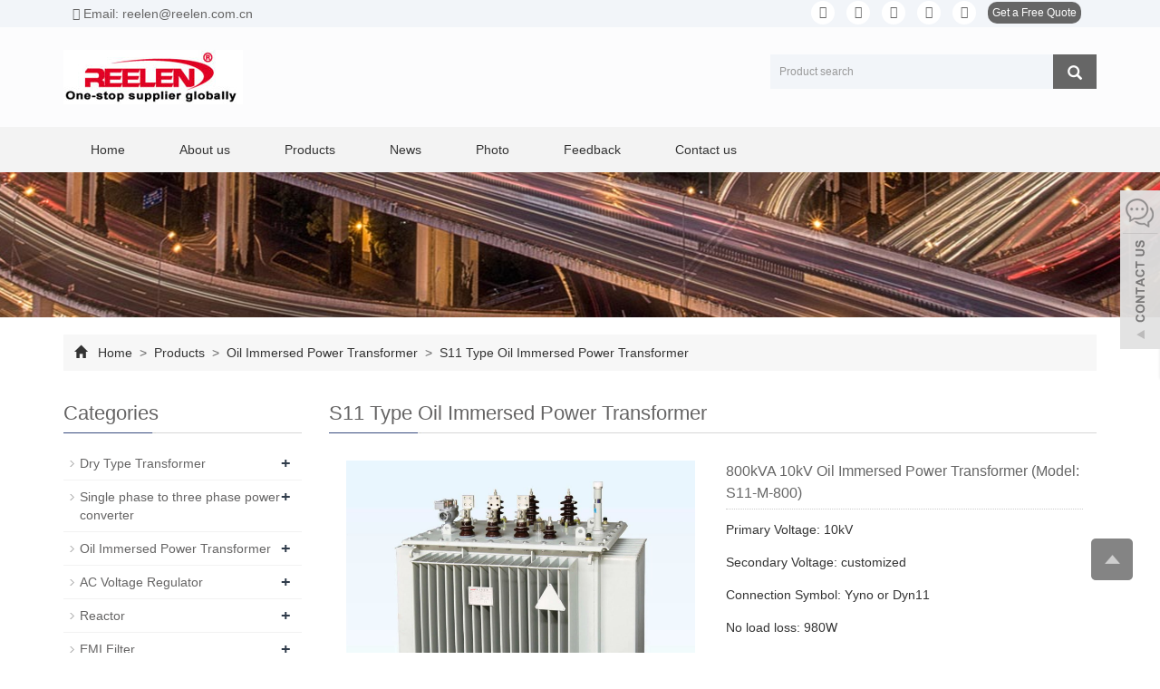

--- FILE ---
content_type: text/html; charset=utf-8
request_url: https://www.reelenelectric.com/product/800kVA-10kV-Oil-Immersed-Power-Transformer.html
body_size: 55112
content:
 <!DOCTYPE html>
<html lang="en">
  <head>
    <meta charset="utf-8">
    <meta http-equiv="X-UA-Compatible" content="IE=edge">
    <meta name="viewport" content="width=device-width, initial-scale=1">
    <title>800kVA 10kV Oil Immersed Power Transformer</title>
    <meta name="keywords" content="800kVA 10kV Oil Immersed Power Transformer" />
    <meta name="description" content="800kVA 10kV Oil Immersed Power Transformer" />
    <meta name="applicable-device"content="pc,mobile">
<link href="/Public/css/bootstrap.css" rel="stylesheet">
<link href="/Home/Tpl/default/Public/css/bxslider.css" rel="stylesheet">
<link href="/Home/Tpl/default/Public/css/style.css" rel="stylesheet">
<script src="/Public/js/jquery.min.js"></script>
<script src="/Home/Tpl/default/Public/js/bxslider.min.js"></script>
<script src="/Home/Tpl/default/Public/js/common.js"></script>
<script src="/Public/js/bootstrap.js"></script>
<!--[if lt IE 9]>
  <script src="http://cdn.bootcss.com/html5shiv/3.7.2/html5shiv.min.js"></script>
  <script src="http://cdn.bootcss.com/respond.js/1.4.2/respond.min.js"></script>
<![endif]-->
    <link href="/Home/Tpl/default/Public/css/lightbox.css" rel="stylesheet">
    <script src="/Home/Tpl/default/Public/js/lightbox.js"></script>
    <script type="text/javascript">
        $(document).ready(function(){
            $('.showpic_flash').bxSlider({
              pagerCustom: '#pic-page',
               adaptiveHeight: true,
            });

        });
    </script>
     <SCRIPT language=javaScript>
    function CheckJob()
    {
      if (document.myform.product.value.length==""){
            alert ("Please enter the product name!");
            document.myform.product.focus();
            return false;
        }

if (document.myform.tel.value.length==""){
            alert ("Please enter your tel!");
            document.myform.tel.focus();
            return false;
        }
        if (document.myform.email.value.length==""){
            alert ("Please enter your email!");
            document.myform.email.focus();
            return false;
        }
  
     }
</SCRIPT>
  </head>
  <body id="product">
  
 <header>
<link type="text/css" rel="stylesheet" href="/Home/Tpl/default/Public/fonts/font-awesome/css/font-awesome.min.css"/>
<link type="text/css" rel="stylesheet" href="/Home/Tpl/default/Public/fonts/ionicons/css/ionicons.min.css"/>
<link type="text/css" rel="stylesheet" href="/Home/Tpl/default/Public/fonts/medical-icons/style.css"/>




<div class="top_menu">
      <div class="container">
        <span class="top_name"><a href="mailto:reelen@reelen.com.cn"><i class="fa fa-envelope" aria-hidden="true"></i> Email: reelen@reelen.com.cn</a></span>
        <div class="top_lang">
         <p class="nav_icons">                            
         	<a href="13626551830" target="_blank" ><i class="fa fa-facebook"></i></a>
         	<a href="" target="_blank" ><i class="fa fa-twitter"></i></a>				
         	<a href="13626551830" target="_blank"><i class="fa fa-linkedin" aria-hidden="true"></i></a>
         	<a href="" target="_blank" ><i class="fa fa-instagram" ></i></a>
         	<a href="" target="_blank"><i class="fa fa-youtube"></i></a>
			<span><a href="/inquiry" class="quote">Get a Free Quote</a></span>
		   </p>
		   </div>
      </div>
    </div>
<div class="container">
  <div class="row">

    <div class="col-xs-12 col-sm-8 col-md-8">
        <a href="https://www.reelenelectric.com"><img src="/Uploads/5e001df8363171176.jpg" class="logo" alt="WENZHOU REELEN ELECTRICAL CO.,LTD."/></a>
    </div>

    <div id="topsearch" class="col-xs-12 col-sm-4 col-md-4">
        <form id="searchform" method="get" action="/search/index/g/e.html">
            <div class="input-group search_group">
                <input type="text" name="name" class="form-control input-sm" placeholder="Product search">
                   <span class="input-group-btn">
                    <span id="submit_search" onclick="searchform.submit();" title="Product search" class="glyphicon glyphicon-search btn-lg" aria-hidden="true"></span>
                  </span>
            </div>
        </form>
    </div>

  </div>
</div>
  
    <!-- Fixed navbar -->
    <nav id="top_nav" class="navbar navbar-default navbar-static-top">
      <div class="container">
        <div class="navbar-header">
          <button type="button" class="navbar-toggle collapsed" data-toggle="collapse" data-target="#navbar" aria-expanded="false" aria-controls="navbar">
            <span class="sr-only">Toggle navigation</span>
            <span class="icon-bar"></span>
            <span class="icon-bar"></span>
            <span class="icon-bar"></span>
          </button>
          <span id="small_search" class="glyphicon glyphicon-search" aria-hidden="true"></span>
          <a class="navbar-brand" href="#">NAVIGATION</a>
        </div>
        <div id="navbar" class="navbar-collapse collapse">
          <ul class="nav navbar-nav  navbar-nav-e">
           <li><a href="/">Home</a></li>

                               <li><a href=" /About-us.html">About us</a></li><li class="dropdown">
                    <a href="/product.html">Products</a>
                    <a href="/product.html" id="app_menudown" class="dropdown-toggle" data-toggle="dropdown" role="button" aria-expanded="false"><span class="glyphicon glyphicon-menu-down btn-xs"></span></a>
                      <ul class="dropdown-menu nav_small" role="menu">
                      <li><a href="/Dry-type-Transformer.html">Dry Type Transformer</a></li><li><a href="/Single-phase-to-three-phase-power-converter.html">Single phase to three phase power converter</a></li><li><a href="/Oil-Immersed-Power-Transformer.html">Oil Immersed Power Transformer</a></li><li><a href="/AC-Voltage-Regulator.html">AC Voltage Regulator</a></li><li><a href="/Reactor.html">Reactor</a></li><li><a href="/EMI-Filter.html">EMI Filter</a></li><li><a href="/Temperature-Controller.html">Temperature Controller</a></li><li><a href="/Switching-Power-Supply.html">Switching Power Supply</a></li><li><a href="/LED-LIGHTING.html">LED Lighting (distributor product)</a></li>
                      </ul>
                  </li>
              <li class="dropdown">
                    <a href="/new.html">News</a>
                    <a href="/new.html" id="app_menudown" class="dropdown-toggle" data-toggle="dropdown" role="button" aria-expanded="false"><span class="glyphicon glyphicon-menu-down btn-xs"></span></a>
                      <ul class="dropdown-menu nav_small" role="menu">
                      <li><a href="/Company-News.html">Company News</a></li><li><a href="/Industry-news.html">Industry News</a></li><li><a href="/FAQ-I.html">FAQ I</a></li><li><a href="/FAQ-II.html">FAQ II</a></li><li><a href="/Main-Events.html">Main Events</a></li><li><a href="/Bulletin-Board.html">Bulletin Board</a></li>
                      </ul>
                  </li>
              <li class="dropdown">
                    <a href="/photo.html">Photo</a>
                    <a href="/photo.html" id="app_menudown" class="dropdown-toggle" data-toggle="dropdown" role="button" aria-expanded="false"><span class="glyphicon glyphicon-menu-down btn-xs"></span></a>
                      <ul class="dropdown-menu nav_small" role="menu">
                      <li><a href="/Certificate.html">Certificate</a></li><li><a href="/Worksho-corner.html">Worksho Corner</a></li>
                      </ul>
                  </li>
                                 <li><a href="/Feedback/">Feedback</a></li>                   <li><a href="/Contact-us.html">Contact us</a></li>              
          </ul>
        </div><!--/.nav-collapse -->
      </div>
    </nav>
</header>

   <div class="page_bg" style="background: url(/Uploads/5dfde1ccb85195953.jpg) center top no-repeat;"></div>
    <!-- main -->
    <div class="container">    
        <div class="row">
       <div class="path_bg">
<span class="glyphicon glyphicon-home" aria-hidden="true"></span>&nbsp;&nbsp;
<a href="/">Home</a>
			
&nbsp;>&nbsp;<a href="/product.html"> Products </a>&nbsp;>&nbsp;<a href="/Oil-Immersed-Power-Transformer.html"> Oil Immersed Power Transformer </a>&nbsp;>&nbsp;<a href="/S11-M-Type-Oil-Immersed-Power-Transformer.html"> S11 Type Oil Immersed Power Transformer </a> </div>           <!-- right -->
           <div class="col-xs-12 col-sm-8 col-md-9" style="float:right">
                <div class="list_box">
                    <h2 class="left_h">S11 Type Oil Immersed Power Transformer</h2>

                    <!-- showpic -->
                    <div class="col-sm-12 col-md-6 showpic_box">
                        <ul class="showpic_flash">
                          <li><a class="example-image-link" href="/Uploads/16466639586226168ad7cf97455.jpg" data-lightbox="example-set" target="_blank"><img class="example-image" src="/Uploads/16466639586226168ad7cf97455.jpg" alt="800kVA 10kV Oil Immersed Power Transformer (Model: S11-M-800) "/></a></li>                        </ul>  
                        <div id="pic-page">
                            <a data-slide-index="0" href="/Uploads/16466639586226168ad7cf97455.jpg"><img src="/Uploads/16466639586226168ad7cf97455.jpg" alt="800kVA 10kV Oil Immersed Power Transformer (Model: S11-M-800) " /></a>                        </div>
                    </div>  
                               
                    <!-- product_info -->
                    <div class="col-sm-12 col-md-6 proinfo_box">
                    <h1 class="product_h1">800kVA 10kV Oil Immersed Power Transformer (Model: S11-M-800) </h1>
                            <ul class="product_info">
                                <li>Primary Voltage: 10kV</li>
                                <li>Secondary Voltage: customized</li>
                                <li>Connection Symbol: Yyno or Dyn11</li>
                                <li>No load loss: 980W</li>
                                <li>Description: 800kVA 10kV Oil Immersed Power Transformer</li>
                                <li>
                                    <form id="orderform" method="post" action="/Inquiry/">
                                    <input type="hidden" name="ordername" value="800kVA 10kV Oil Immersed Power Transformer (Model: S11-M-800) " />  
                                    <a href="#content" class="btn btn-primary page-btn"><span class="fa fa-caret-right" aria-hidden="true"></span> INQUIRY</a>&nbsp;&nbsp;
                                    
									 <a href="mailto:reelen@reelen.com.cn" class="btn btn-primary page-btn"><span class="fa fa-caret-right" aria-hidden="true"></span> EMAIL</a>
                                    
				
									</form>
                                </li>
                            </ul>
                    </div>

                    <div class="product_con">
                    <p>
	<span style="color:#666666;font-family:Arial," helvetica,="" sans-serif;font-size:14px;line-height:23px;background-color:#ffffff;=""><span style="font-family:Roboto, Arial, " font-size:14px;background-color:#ffffff;color:#990000;"=""><span style="font-size:20px;"><strong>S11 Type Oil Immersed Power&nbsp;Transformer</strong></span></span><br />
<br />
<br />
<br />
<span style="font-family:Roboto, Arial, " font-size:14px;background-color:#ffffff;color:#0066cc;"=""><span style="font-size:18px;"><u><strong>Specification</strong></u></span></span><br />
<br />
<span style="color:#222222;font-family:Roboto, Arial, " background-color:#ffffff;font-size:16px;"=""><strong>1.</strong>Standard:IEC/ ISO CE Certification <br />
<strong>2.</strong>Rated voltage: 10kV <br />
<strong>3.</strong>Three Phase Oil Immersed Type Power Transformer <br />
<strong>4.</strong>Low loss &amp; noise <br />
<strong>5.</strong>Completely protection<br />
<strong>6. </strong>Fully-sealed<br />
<strong>7.</strong>Beautiful appearance, reliable quality<br />
<strong>8.</strong>Easy to install</span><br />
<br />
<br />
<br />
<span style="font-family:Roboto, Arial, " font-size:14px;background-color:#ffffff;color:#0066cc;"=""><u><span style="font-size:18px;"><strong>Application</strong></span></u></span><br />
<br />
<span style="color:#222222;font-family:Roboto, Arial, " background-color:#ffffff;font-size:16px;"="">The S11-M series fully sealed oil immersed power transformer developed and&nbsp;produced by our company has the </span></span><span style="color:#222222;">advantages of low loss, low noise and high </span><span style="color:#222222;">efficiency, which can achieve good energy-saving effect and reduce pollution. </span><span style="color:#222222;">Compared with the ordinary oil immersed transformer, the fully sealed transf</span><span style="color:#222222;">ormer cancels the oil conservator, and the change of oil volume is automatically </span><span style="color:#222222;">adjusted and compensated by the elasticity of the corrugated sheet of the corr</span><span style="color:#222222;">ugated mailbox. The transformer is isolated from the air to prevent and slow </span><span style="color:#222222;">down the deterioration of oil and insulation aging, enhance the operation </span><span style="color:#222222;">reliability, and the normal operation is maintenance free.</span> 
</p>
<p>
	<span style="color:#666666;font-family:Arial," helvetica,="" sans-serif;font-size:14px;line-height:23px;background-color:#ffffff;=""><br />
<br />
<br />
<span style="font-family:Roboto, Arial, " font-size:14px;background-color:#ffffff;color:#0066cc;"=""><span style="font-size:18px;"><strong><u>Working Conditions</u></strong></span></span><br />
<br />
<span style="color:#222222;font-family:Roboto, Arial, " background-color:#ffffff;font-size:16px;"="">1. Maximum ambient temperature: + 40 ℃<br />
2. Minimum ambient temperature: - 25 ℃<br />
3. Altitude: &lt; 1000m<br />
4. Maximum monthly average relative humidity: 90% (20 ℃)</span></span> 
</p>
<p>
	<span style="color:#666666;font-family:Arial," helvetica,="" sans-serif;font-size:14px;line-height:23px;background-color:#ffffff;=""><span style="color:#222222;font-family:Roboto, Arial, " background-color:#ffffff;font-size:16px;"="">5. Installation location: it should be installed in a place without fire, explosion hazard, serious&nbsp;pollution, chemical corrosion and violent vibration, indoors or outdoors.<br />
6.If any special working conditions that are not in line with the above stipulations, user shall negotiate with us.</span><br />
<br />
<br />
<br />
<span style="font-family:Roboto, Arial, " font-size:14px;background-color:#ffffff;color:#0066cc;"=""><span style="font-size:18px;"><u><strong>Model and Its meaning</strong></u></span></span><br />
<img src="[data-uri]" alt="" /><br />
<br />
<br />
<br />
<span style="font-family:Roboto, Arial, " font-size:14px;background-color:#ffffff;color:#0066cc;"=""><span style="font-size:18px;"><u><strong>Product Features</strong></u></span></span><br />
<br />
<span style="color:#222222;font-family:Roboto, Arial, " background-color:#ffffff;font-size:16px;"=""><span style="color:#333333;">1. The transformer iron core is made of imported high-quality cold-rolled silicon steel sheets, </span><span style="color:#333333;">which greatly reduces the no-load loss and no-load current. The iron core is bound to ensure </span><span style="color:#333333;">the compactness of the iron core and reduce the noise.</span></span></span> 
</p>
<p>
	<span style="color:#666666;font-family:Arial," helvetica,="" sans-serif;font-size:14px;line-height:23px;background-color:#ffffff;=""><span style="color:#333333;">2. The high and low voltage windings are wound with oxygen free copper. The low voltage </span><span style="color:#333333;">windings of 500KVA and below adopt double-layer cylindrical structure, 630kVA and above </span><span style="color:#333333;">adopt double helix or four helix structure, and the high voltage windings adopt multi-layer </span><span style="color:#333333;">cylindrical structure.</span></span> 
</p>
<p>
	<span style="color:#333333;">3. Transformer connection group adopts Dyn11 to reduce the impact of harmonic on power </span><span style="color:#333333;">grid and improve power supply quality.</span> 
</p>
<p>
	<span style="color:#333333;">4. The transformer is of fully sealed structure, which can prolong the service life, free from&nbsp;hanging core and maintenance.</span> 
</p>
<p>
	<span style="color:#333333;">5. The measured noise value is lower than the standard.<br />
<br />
</span> 
</p>
<p>
	<span style="color:#666666;font-family:Arial," helvetica,="" sans-serif;font-size:14px;line-height:23px;background-color:#ffffff;=""><span style="color:#333333;"></span></span> 
</p>
<p>
	<u><strong><br />
</strong></u> 
</p>
<p>
	<span style="color:#666666;"><span style="font-size:18px;color:#666666;"><b><u>Main Technical Parameters</u></b></span></span> 
</p>
<p>
	<span style="color:#666666;"><span style="font-size:18px;color:#666666;"><b><u><img src="/Uploads/image/20220307/20220307223448_14549.png" alt="" width="750" height="379" title="" align="" /><br />
</u></b></span></span> 
</p>
<p>
	<span><span style="font-size:18px;"><b><u></u></b></span></span> 
</p>                    </div>

                   <div class="point">
                        <span class="to_prev col-xs-12 col-sm-6 col-md-6">PREVIOUS：<a href="/product/250kVA-10kV-Oil-Immersed-Power-Transformer.html">250kVA 10kV Oil Immersed Power Transformer (Model: S11-M-250)</a></span>
                        <span class="to_next col-xs-12 col-sm-6 col-md-6">NEXT：<a href="/product/500kVA-10kV-Oil-Immersed-Power-Transformer.html">500kVA 10kV Oil Immersed Power Transformer (Model: S11-M-500)</a></span>
                    </div>

                </div>
                    
                   <div id="content" class="list_box">
                <h2 class="left_h">Inquiry:</h2> 
            
                    <div class="feedback">
                   <form id="myform" name="myform" class="form-horizontal" method="post" action="/?m=Inquiry&a=check&g=e" onSubmit="return CheckJob()">

                      <div class="form-group">
                        <div class="col-sm-12"><label for="products">Product name&nbsp;<em style="color:red;">* </em>&nbsp;: </label></div>
                        <div class="col-sm-12">
                          <input type="text" name="product" value="800kVA 10kV Oil Immersed Power Transformer (Model: S11-M-800) " class="form-control" id="products" placeholder="Required">
                        </div>
                      </div>

                    
                   

                    
                    

                      <div class="form-group">
                        <div class="col-sm-12"> <label for="tel" class="control-label">Phone&nbsp;<em style="color:red;">* </em>&nbsp;: </label></div>
                        <div class="col-sm-12">
                          <input type="text" name="tel" class="form-control" id="tel" placeholder="Required">
                        </div>
                      </div>

                   

                      <div class="form-group">
                       <div class="col-sm-12">  <label for="inputEmail" >E-mail&nbsp;<em style="color:red;">* </em>&nbsp;: </label></div>
                        <div class="col-sm-12">
                          <input type="email" name="email" class="form-control" id="inputEmail" placeholder="Required">
                        </div>
                      </div>
            
                      <div class="form-group">
                      <div class="col-sm-12">  <label for="contents" class="control-label">Message:  </label></div>
                        <div class="col-sm-12">
                          <textarea name="contents" class="form-control" rows="6"></textarea>
                        </div>
                      </div>
                      
                      <div class="form-group">
                      <div class="col-sm-12">   <label for="code" class="control-label">Verification code: </label><img style="padding:5px 2px;" src="/common/verify.html" onclick='this.src=this.src+"?"+Math.random()'/> </div>
                        <div class="col-sm-12"><input type="text" name="code" class="form-control" id="code"></div>
                     
                      </div>

                      <div class="form-group" style="margin-top:20px;">
                        <div class="col-sm-12">
                          <button type="submit" name="button" value="send" class="send">Send</button>&nbsp;
                          <button type="reset" name="reset" class="reset">Reset</button>
                        </div>
                      </div>
                      
                    </form>
                    </div>
                         
                </div> 
                    
                    
                <div class="list_related"> 
                    <h2 class="left_h2">Related Products</h2>
                    <div class="product_list related_list">
                        <div class="col-sm-4 col-md-3 col-mm-6 product_img">
                                <a href="/product/30kVA-10kV-Oil-Immersed-Power-Transformer.html">
                                  <img  src="/Uploads/6226168ad15267474.jpg" class="opacity_img img-thumbnail" alt="30kVA 10kV Oil Immersed Power Transformer (Model: S11-M-30)"/>
                                </a>
                                <p class="product_title"><a href="/product/30kVA-10kV-Oil-Immersed-Power-Transformer.html" title="30kVA 10kV Oil Immersed Power Transformer (Model: S11-M-30)">30kVA 10kV Oil Immersed Power Transformer (Model: S11-M-30)</a></p>
                            </div><div class="col-sm-4 col-md-3 col-mm-6 product_img">
                                <a href="/product/50kVA-10kV-Oil-Immersed-Power-Transformer.html">
                                  <img  src="/Uploads/16466638046226168ad15267474.jpg" class="opacity_img img-thumbnail" alt="50kVA 10kV Oil Immersed Power Transformer (Model: S11-M-50)"/>
                                </a>
                                <p class="product_title"><a href="/product/50kVA-10kV-Oil-Immersed-Power-Transformer.html" title="50kVA 10kV Oil Immersed Power Transformer (Model: S11-M-50)">50kVA 10kV Oil Immersed Power Transformer (Model: S11-M-50)</a></p>
                            </div><div class="col-sm-4 col-md-3 col-mm-6 product_img">
                                <a href="/product/63kVA-10kV-Oil-Immersed-Power-Transformer.html">
                                  <img  src="/Uploads/164666381016466638046226168ad15267474.jpg" class="opacity_img img-thumbnail" alt="63kVA 10kV Oil Immersed Power Transformer (Model: S11-M-63)"/>
                                </a>
                                <p class="product_title"><a href="/product/63kVA-10kV-Oil-Immersed-Power-Transformer.html" title="63kVA 10kV Oil Immersed Power Transformer (Model: S11-M-63)">63kVA 10kV Oil Immersed Power Transformer (Model: S11-M-63)</a></p>
                            </div><div class="col-sm-4 col-md-3 col-mm-6 product_img">
                                <a href="/product/products-9-49.html">
                                  <img  src="/Uploads/1646663813164666381016466638046226168ad15267474.jpg" class="opacity_img img-thumbnail" alt="80kVA 10kV Oil Immersed Power Transformer (Model: S11-M-80)"/>
                                </a>
                                <p class="product_title"><a href="/product/products-9-49.html" title="80kVA 10kV Oil Immersed Power Transformer (Model: S11-M-80)">80kVA 10kV Oil Immersed Power Transformer (Model: S11-M-80)</a></p>
                            </div>                    </div>
                </div>
            </div>

            <!-- left -->
            <div class="col-xs-12 col-sm-4 col-md-3">
                <div class="left_nav" id="categories">
                  <h2 class="left_h">Categories</h2>
                  <ul class="left_nav_ul" id="firstpane">
    <li>
        <a class="biglink" href="/Dry-type-Transformer.html">Dry Type Transformer</a><span class="menu_head">+</span>
            <ul class="left_snav_ul menu_body">
            <li><a href="/SG-Series-Three-Phase-Isolation-Transformer.html">SG Series Three Phase Isolation Transformer</a></li><li><a href="/JBK3-Series-Machine-Tool-Control-Transformer.html">JBK3 Series Machine Tool Control Transformer</a></li><li><a href="/JBK5-Series-Machine-Tool-Control-Transformer.html">JBK5 Series Machine Tool Control Transformer</a></li><li><a href="/BK-Series-Machine-Tool-Control-Transformer.html">BK Series Machine Tool Control Transformer</a></li><li><a href="/QZB-J-Series-Three-Phase-Starting-Auto-Transformer.html">QZB-J Series Three Phase Starting Auto Transformer</a></li><li><a href="/ST-Series-Step-Up-and-Down-Transformer.html">ST Series Step Up and Down Transformer</a></li><li><a href="/TC-Series-Step-Up-and-Down-Transformer.html">TC Series Step Up and Down Transformer</a></li><li><a href="/PB-Series-Toroidal-Power-Transformer.html">PB Series Toroidal Power Transformer</a></li><li><a href="/TDR-Series-R-Core-Power-Transformer.html">TDR Series R Core Power Transformer</a></li><li><a href="/JMB-Series-Lighting-Control-Transformer.html">JMB Series Lighting Control Transformer</a></li><li><a href="/JJ1B-Series-Auto-Voltage-Reducing-Starting-Control-Cabinet.html">JJ1B Series Auto Voltage Reducing Starting Control Cabinet</a></li>            </ul>
    </li><li>
        <a class="biglink" href="/Single-phase-to-three-phase-power-converter.html">Single phase to three phase power converter</a><span class="menu_head">+</span>
            <ul class="left_snav_ul menu_body">
            <li><a href="/220V-singe-phase-to-380V-three-phase-three-wire-power-converter.html">220V singe phase to 380V three phase three wire power converter</a></li><li><a href="/220V-Single-phase-to-380V-three-phase-4-wire-power-converter.html">220V Single phase to 380V three phase 4 wire power converter</a></li>            </ul>
    </li><li>
        <a class="biglink" href="/Oil-Immersed-Power-Transformer.html">Oil Immersed Power Transformer</a><span class="menu_head">+</span>
            <ul class="left_snav_ul menu_body">
            <li><a href="/S11-M-Type-Oil-Immersed-Power-Transformer.html">S11 Type Oil Immersed Power Transformer</a></li><li><a href="/S13-Type-Oil-Immersed-Power-Transformer.html">S13 Type Oil Immersed Power Transformer</a></li>            </ul>
    </li><li>
        <a class="biglink" href="/AC-Voltage-Regulator.html">AC Voltage Regulator</a><span class="menu_head">+</span>
            <ul class="left_snav_ul menu_body">
            <li><a href="/SVC-Series-Single-Phase-Servo-Motor-Ac-Voltage-Regulator.html">SVC Series Single Phase Servo Motor Ac Voltage Regulator</a></li><li><a href="/TNS-Series-Three-Phase-Servo-Motor-Ac-Voltage-Regulator.html">TNS Series Three Phase Servo Motor Ac Voltage Regulator</a></li><li><a href="/SBW-Series-Three-Phase-Compensated-Ac-Voltage-Regulator.html">SBW Series Three Phase Compensated Ac Voltage Regulator</a></li><li><a href="/TSD-Series-Wall-Mounted-Servo-Motor-Ac-Voltage-Regulator.html">TSD Series Wall Mounted Servo Motor Ac Voltage Regulator</a></li><li><a href="/TSGC2-Series-Three-Phase-Contact-Type-Ac-Voltage-Regulator.html">TSGC2 Series Three Phase Contact Type Ac Voltage Regulator</a></li><li><a href="/TDGC2-Series-Single-Phase-Contact-Type-Ac-Voltage-Regulator.html">TDGC2 Series Single Phase Contact Type Ac Voltage Regulator</a></li><li><a href="/JJW-Series-Purified-Ac-Voltage-Regulator.html">JJW Series Single Phase Purified Ac Voltage Regulator</a></li><li><a href="/JSW-Series-Three-Phase-Purified-Ac-Voltage-Regulator.html">JSW Series Three Phase Purified Ac Voltage Regulator</a></li><li><a href="/AVR-Series-Relay-Type-Ac-Voltage-Regulator.html">AVR Series Relay Type Ac Voltage Regulator</a></li>            </ul>
    </li><li>
        <a class="biglink" href="/Reactor.html">Reactor</a><span class="menu_head">+</span>
            <ul class="left_snav_ul menu_body">
            <li><a href="/CKSG-Series-Low-Voltage-Three-Phase-Ac-Series-Reactor.html">CKSG Series Low Voltage Three Phase Ac Series Reactor</a></li><li><a href="/RACL-Series-Three-Phase-Ac-Input-Reactor.html">RACL Series Three Phase Ac Input Reactor</a></li><li><a href="/ROCL-Series-Three-Phase-Ac-Output-Reactor.html">ROCL Series Three Phase Ac Output Reactor</a></li><li><a href="/CKSC-Series-High-Voltage-Dry-Iron-Core-Ac-Series-Reactor.html">CKSC Series High Voltage Dry Iron Core Ac Series Reactor</a></li><li><a href="/DC-Reactor-for-inverter-and-converter.html">DC Reactor</a></li>            </ul>
    </li><li>
        <a class="biglink" href="/EMI-Filter.html">EMI Filter</a><span class="menu_head">+</span>
            <ul class="left_snav_ul menu_body">
            <li><a href="/Single-Phase-Single-Pole-Socket-Type-EMI-Filter.html">Single Phase Single Pole Socket Type EMI Filter</a></li><li><a href="/Single-Phase-Single-Pole-Plug-in-Type-EMI-Filter.html">Single Phase Single Pole Plug-in Type EMI Filter</a></li><li><a href="/Single-Phase-Single-Pole-Wire-Out-Type-EMI-Filter.html">Single Phase Single Pole Wire Out Type EMI Filter</a></li><li><a href="/Single-Phase-Double-Pole-Bolt-Type-EMI-Filter.html">Single Phase Double Pole Bolt Type EMI Filter</a></li><li><a href="/Single-Phase-Double-Pole-Guide-Rail-Type-EMI-Filter.html">Single Phase Double Pole Guide Rail Type EMI Filter</a></li><li><a href="/Three-Phase-Three-Line-Bolt-Type-EMI-Filter.html">Three Phase Three Line Bolt Type EMI Filter</a></li>            </ul>
    </li><li>
        <a class="biglink" href="/Temperature-Controller.html">Temperature Controller</a><span class="menu_head">+</span>
            <ul class="left_snav_ul menu_body">
            <li><a href="/PID-Intelligent-Temperature-Controller.html">PID Intelligent Temperature Controller</a></li><li><a href="/Mechanical-Type-Temperature-Controller.html">Mechanical Type Temperature Controller</a></li>            </ul>
    </li><li>
        <a class="biglink" href="/Switching-Power-Supply.html">Switching Power Supply</a><span class="menu_head">+</span>
            <ul class="left_snav_ul menu_body">
            <li><a href="/S-Series-Constant-Voltage-Switching-Power-Supply.html">S Series Constant Voltage Switching Power Supply</a></li><li><a href="/NES-Series-Constant-Voltage-Switching-Power-Supply.html">NES Series Constant Voltage Switching Power Supply</a></li><li><a href="/MS-Series-Constant-Voltage-Miniature-Switching-Power-Supply.html">MS Series Constant Voltage Miniature Switching Power Supply</a></li><li><a href="/LPS-Series-Waterproof-IP67-Aluminium-Shell-LED-Driver.html">LPS Series Waterproof IP67 Aluminium Shell LED Driver</a></li><li><a href="/LPV-Series-Waterproof-IP67-Plastic-Shell-LED-Driver.html">LPV Series Waterproof IP67 Plastic Shell LED Driver</a></li><li><a href="/DR-Series-Single-Output-Industrial-DIN-Rail-Power-Supply.html">DR Series Single Output Industrial DIN Rail Power Supply</a></li>            </ul>
    </li><li>
        <a class="biglink" href="/LED-LIGHTING.html">LED Lighting (distributor product)</a><span class="menu_head">+</span>
            <ul class="left_snav_ul menu_body">
            <li><a href="/PHILIPS-indoor-Lighting.html">PHILIPS indoor Lighting</a></li><li><a href="/PHILIPS-outdoor-Lighting.html">PHILIPS outdoor Lighting</a></li>            </ul>
    </li></ul>                </div>

             

               <div class="index_contact">
<h2 class="left_h">CONTACT US</h2>
    <p style="padding-top:25px;">Contact: Henry Zhou</p>
    <p>Phone: +86-13626551830</p>
    <p>Tel: +86-577-55773828</p>
	<p>Whatsapp: +86-13626551830</p>
    <p>Email: <a href="mailto:reelen@reelen.com.cn" style="color:#333;"> reelen@reelen.com.cn</a></p>
    <p>Add: Xiangyang Industrial Zone,Liushi Town, Yueqing, Zhejiang, China. 325619</p>
</div>
            </div>

        </div>
    </div>

<nav class="navbar navbar-default navbar-fixed-bottom footer_nav">
    <div class="foot_nav btn-group dropup">
        <a class="dropdown-toggle"  data-toggle="dropdown" aria-haspopup="true" aria-expanded="false" href="#">
            <span class="glyphicon glyphicon-share btn-lg" aria-hidden="true"></span>
            Share</a>  
            <div class="dropdown-menu ewebshare">
            <!-- AddToAny BEGIN -->
<div class="a2a_kit a2a_kit_size_32 a2a_default_style">
<a class="a2a_dd" href="https://www.addtoany.com/share_save"></a>
<a class="a2a_button_facebook"></a>
<a class="a2a_button_twitter"></a>
<a class="a2a_button_google_plus"></a>
<a class="a2a_button_linkedin"></a>
</div>
<script type="text/javascript" src="//static.addtoany.com/menu/page.js"></script>
<!-- AddToAny END -->            </div>
    </div>
    <div class="foot_nav"><a href="tel:+86-13626551830"><span class="glyphicon glyphicon-phone btn-lg" aria-hidden="true"></span>Call</a></div>
     <div class="foot_nav"><a href="/Inquiry.html"> <span class="glyphicon glyphicon-th-list btn-lg"  aria-hidden="true"></span>Inquiry</a></div>
    <div class="foot_nav"><a id="gototop" href="#"><span class="glyphicon glyphicon-circle-arrow-up btn-lg" aria-hidden="true"></span>Top</a></div>
</nav>

<SCRIPT language=javaScript>
    function CheckJob1()
    {
 
    if(document.form1.email.value == ""){alert("Please enter the email number？");document.form1.email.focus();return false;}
    return true;
   }
    </SCRIPT>




 <footer>
      <div class="footer container">
                <div class="row">
				
				<!-- 第一排 -->
                       <div class="col-md-3 col-sm-6">
                        <div  class="mm">
                            <h2>Key Words</h2>
                       <i class="decor-brand decor-brand_footer"></i>
                                
                            
                   
		    
<div class="tags">

	      <a class="btn btn-default btn-xs" href="https://www.reelenelectric.com/Dry-type-Transformer.html"  target="_blank">Dry Type Transformer</a><a class="btn btn-default btn-xs" href="https://www.reelenelectric.com/Single-phase-to-three-phase-power-converter.html"  target="_blank">Single phase to three phase power converter</a><a class="btn btn-default btn-xs" href="https://www.reelenelectric.com/Oil-Immersed-Power-Transformer.html"  target="_blank">Oil Immersed Power Transformer</a><a class="btn btn-default btn-xs" href="https://www.reelenelectric.com/AC-Voltage-Regulator.html"  target="_blank">AC Voltage Regulator</a><a class="btn btn-default btn-xs" href="https://www.reelenelectric.com/Reactor.html"  target="_blank">Reactor</a>	</div>                      </div>
                    </div>
					
					
					<!-- 第二排 -->
  
					                    <div class="col-md-3 col-sm-6 ">
                        <div class="mm">
                            <h2>Subscribe</h2>
                             <i class="decor-brand decor-brand_footer"></i>
                                  <div>
                            <h4 ><span>By subscribing to our mailing list you will be updated with the latest news from us.
<br/>Fill in your e-mail:
</span></h4>
                     <form id="form1" name="form1" class="form-horizontal" method="post" action="_/?m=Feedback&a=check2&g=e" onSubmit="return CheckJob1()">
                <div>
                     <input type="email" name="email" class="form-control" id="inputEmail" style="background-color:#f1f1f1;border-radius:5px;" placeholder="Enter your email address…" >	   
                </div>
				 <div>
                          <label for="code" >Captcha:</label>
                          <div ><input type="text" name="code" class="form-control" id="code" style="background-color:#f1f1f1;border-radius:5px;"></div>
                          <div style="padding-left:20px;"><img class="codeimg" src="/common/verify.html" onclick='this.src=this.src+"?"+Math.random()'/></div>
                        </div>
						
						 
                          <div  class="butt">
                            <button class="btn btn-danger page-btn" type="submit" name="button" value="Send" >Send</button>&nbsp;
                         
                          </div>
                        

            </form>
                           
                        </div>
                        </div>
                    </div>
				 <!--   第三排 -->

					
					
					
						<div class="col-md-3 col-sm-6 ">
                        <div  id="nam1" class="mm">
                            <h2>Contact Us</h2>

                            <i class="decor-brand decor-brand_footer"></i>
                            							 
                       <div class="i">
		     <ul class="list-unstyled mbn">
	         <p style=""><i class="fa fa-home fa-fw"  aria-hidden="true" ></i></span>&nbsp;&nbsp;Contact: Henry Zhou</p>
		     <p> <i class="fa fa-phone" aria-hidden="true" style="margin-left:5px;"></i></span>&nbsp;Phone: +86-13626551830</p>
		     <p> <i class="fa fa-whatsapp" aria-hidden="true" style="margin-left:5px;" ></i></span>&nbsp;Whatsapp: +86-13626551830</p>
		     <p><i class="fa fa-envelope-o" aria-hidden="true" style="margin-left:5px;"></i></span>&nbsp;Email: <a href="mailto:reelen@reelen.com.cn" style="color:#fff;"> reelen@reelen.com.cn</a></p>
		     <p>  <i class="fa fa-map-marker fa-fw" ></i></span>&nbsp;&nbsp;Add: Xiangyang Industrial Zone,Liushi Town, Yueqing, Zhejiang, China. 325619</p>
		
		      </div>
							 
	                    
                        </div>
                    </div>
				
					<!-- 第四排 -->
	
				
				
						  <div class="col-md-3 col-sm-6" >
                        <div class="mm" id="nam1">
                            <h2>QR Code for mobile</h2>                           
 <i class="decor-brand decor-brand_footer"></i>
                     <div class="footer-block">
                                    <img style="width:200px;height:200px;" class="foot-img" src="/Uploads/65f990f9c13683703.jpg">
                                   
                                </div>
					  
                        </div>
                    </div>
				
				
            </div>
			<div class="footer-bar" >
			   <div> 
                      
  </div>
	
        <p style="">Copyright © 2009-2020  Reelen Enterprise website system All Rights Reserved&nbsp;<a href="/sitemap.html" target="_blank"  style="color:#fff;">Sitemap</a><script type="text/javascript">var cnzz_protocol = (("https:" == document.location.protocol) ? "https://" : "http://");document.write(unescape("%3Cspan id='cnzz_stat_icon_1278506295'%3E%3C/span%3E%3Cscript src='" + cnzz_protocol + "v1.cnzz.com/z_stat.php%3Fid%3D1278506295%26show%3Dpic1' type='text/javascript'%3E%3C/script%3E"));</script> </p>
        <p style=""><a href="https://beian.miit.gov.cn" target="_blank"  style="color:#fff;">备案号：浙ICP备17046711号-1</a></p>
            </div>
	
			
				</div>
        </footer>

            

<!--客服面板-->
<link rel="stylesheet" type="text/css" href="/Public/css/eonline.css" />

<div class="online_service">
<div id="service">
	<div id="ser_main">
		<a rel="nofollow" id="floatShow1" href="javascript:void(0);" title="Open">&nbsp;</a> 
	</div>
	
	<div id="online">
		<div class="onlineMenu">
			<ul> 
				<li class="online_title"><i class="fa fa-comments-o" style="font-size:30px; margin-right:5px;" aria-hidden="true"></i>online service</li> 				
				<li class="call">
							<div class="msggroup">
								<a href="skype:henryzhou06?chat" title="Reelen Enterprise"><i class="fa fa-skype" aria-hidden="true"></i>&nbsp;&nbsp;&nbsp; Reelen Enterprise</a>
							</div>
						</li>				
				<li class="call"><a rel="nofollow" title="+86-13626551830" href="https://api.whatsapp.com/send?phone=+86-13626551830"><i class="fa fa-whatsapp" aria-hidden="true"></i>&nbsp;&nbsp;&nbsp;&nbsp;+86-13626551830</a></li>  
				<li class="call"><a rel="nofollow" title="reelen@reelen.com.cn" href="reelen@reelen.com.cn"><i class="fa fa-envelope-o" aria-hidden="true"></i> &nbsp;&nbsp;&nbsp;reelen@reelen.com.cn</a></li>
				<li class="call">
							<div class="msggroup">
								<a target="_blank" title="Reelen Enterprise" href="http://wpa.qq.com/msgrd?v=3&uin=495027108&site=qq&menu=yes"><i class="fa fa-qq" aria-hidden="true"></i>&nbsp;&nbsp;&nbsp;&nbsp;Reelen Enterprise</a>
							</div>
						</li>        
			</ul>
		</div>
	</div>
</div>


<div class="goTop">
	<a rel="nofollow"  class="totop" style="display: inline;"></a>
</div>

</div>

    <script type="text/javascript" src="/Public/js/online.js"></script>

    
  </body>
</html>

--- FILE ---
content_type: text/css
request_url: https://www.reelenelectric.com/Home/Tpl/default/Public/css/style.css
body_size: 6253
content:
/*
 * Author: 渔课
 */

body{font-family:Arial,'microsoft yahei',Helvetica, sans-serif; color: #333;}
a,button{transition: 0.5s;-webkit-transition: 0.5s;-moz-transition: 0.5s;}
a:hover{text-decoration:none;}
ul{list-style:none;}
ul, li {  list-style: none;  margin: 0;  padding: 0;}
h2{margin: 0px; padding: 0px;}
header{background-color: #FCFCFD;}

.top_menu{font-size: 12px;width: 100%;  height: 30px; background-color: #F2F5F9;color: #B3B3B3;padding-top: 5px;}
.top_lang{float: right;height: 30px; padding: 1px 10px 0px 10px; width: 330px;margin-top: -5px;}
.top_name{}
.top_name a {padding: 10px;overflow: hidden;color: #666;font-size: 14px;}

.nav_icons a{ overflow:hidden; color:#666; font-size:14px;border-radius: 50%;padding: 5px;}
.nav_icons i {font-size: 14px;height: 26px;width: 26px;border-radius: 50%;line-height: 26px;text-align: center;background-color:#fff;}
a.quote {background-color: #666;border-radius: 10px;color: #fff;margin-left: 5px; margin-right: -10px;font-size:12px;}
.flash img{ width: 100%}

.flash ul.bxslider{list-style:none;}
.flash div.bx-pager{bottom: 4%;}
.flash div.bx-controls-direction{ dissplay:none; }
.img-thumbnail:hover,.opacity_img:hover{opacity: 0.8; }

/*导航菜单*/
.navbar{margin:0px; background-color:#f3f3f3; border: none;}
#app_menudown{position: absolute; top:0px; right:0px; font-size: 16px;}
#app_menudown:hover{background-color: #666;}

/*产品搜索*/
.search_group{float: right; margin:30px 0px 0px 0px;}
.search_group input.form-control{ border-radius: 0px; border: none; box-shadow: none; padding: 12px 10px;height: 38px; background-color: #F2F5F9; border-right: none;color:#545353;}
#submit_search{color:#fff;font-size: 16px; height: 38px; background-color:#666; border-radius: 0px; margin-top: -1px;}
#submit_search:hover{cursor: pointer; background-color: #666;}
#small_search{color:#777; float: right; margin-top: 7px; padding:8px 13px;font-size: 17px;border-radius: 4px;}
#small_search:hover,#small_search:focus{cursor: pointer; background-color: #666;}

/*我们的服务*/
.our_service{clear: both; margin-top: 60px; color: #FFFFFF; text-align: right; padding-top: 40px; padding-bottom: 50px;background-position:center;background-repeat:no-repeat;}
.our_service h2{color: #fff;font-size: 24px; font-weight: bold; background: url(../images/h2_service.png) right center no-repeat; padding-right: 12px; text-transform: uppercase;}
.our_service p{color: #FFFFFF; line-height: 26px; margin-top: 20px;}
.service-all{display: inline-block; border: 1px solid #FFFFFF; border-radius: 12px; color: #FFFFFF; padding: 5px 23px; font-size: 12px; margin-left: 10px;}
.service-all:hover,.service-all:focus{text-decoration: none; background:#FFFFFF; color: #000; }

/*首页产品*/
.product_head{background: url(../images/line.gif) no-repeat center center; height: 65px;}
.product_head h2{font-size: 32px; font-weight: bold; text-align: center; color: #38383A; margin: 0px; padding-top: 15px;}
.product_head p{font-family: 'Times New Roman';text-align: center;padding-top: 2px;  font-size: 16px;color: #3B3C3E; margin-bottom:5px;}
.product_index{margin:45px 0px 0px 0px;}
.product_list{clear: both;  padding: 50px 0px 30px 0px;margin-right: -15px;margin-left: -15px;}
.product_list2{padding-top: 30px;}
.product_img{padding-left: 15px; padding-right: 15px; min-height: 300px;}
.product_img img{margin-right: auto;margin-left: auto;display: block;max-width: 100%;height: auto; margin-bottom: 10px;  max-height: 320px;}
.product_list2 div.product_img{min-height: 260px;}
.product_title{ text-align: center;padding: 0px 15px 0px 0px; height: 40px;}
.product_title a{ color: #656464;}
.product_title a:hover{text-decoration: none;color:#666;}

.mdetails{display: inline-block;background-color: #262628;text-align: center;width: 50%;line-height: 24px;text-transform: uppercase;color: #fff;}
.menquiry{display: inline-block;color: #fff;background-color: #666;text-align: center;width: 50%;display: inline-block;line-height: 24px;text-transform: uppercase;float:right;}
.product_title{ padding:5px 2px 15px 2px;  text-align: center;}
.allim:hover{box-shadow: 0px 4px 20px rgba(0,0,0,.3);border-radius: 10px;transform: scale(1.0);-webkit-transform: scale(1.0);background: #fff;}
.allim{margin-top:20px;border:1px solid #ccc;box-shadow: 0 0 5px rgba(136,136,136,0.8);}

/*首页新闻*/
.news_box{padding-bottom: 30px; }
.news_head{margin-top: 45px;}
.news_head h2{text-align: center;margin-bottom: 5px;font-size: 26px; color: #666666;}
.news_head p{text-align: center;font-size: 18px;color: #9A9A9A;}
.news_img{min-height: 426px; background-repeat: no-repeat;}
.news_index{clear: both; list-style:none;margin:0px; padding: 0px; margin-bottom: 25px;}
.news_index li{padding: 25px 0px 25px 0px; border-bottom: 1px dotted #dbd4cd;}
.news_index li span{display: inline-block; width: 60px; height:60px; text-align: center; background-color: #666; color: #fff; float: left;  padding:0px 2px; margin-right: 15px;}
.news_index li span strong{display: block; font-size: 23px; font-weight: normal; padding-top:5px;}
.news_index li span i{display: block; font-size: 12px;  font-style: normal; font-family: Arial;}
.news_index li a{color:#666; font-size: 17px;}
.news_index li a:hover{ text-decoration:none;color:#666; }
.news_index li em{ font-style: normal; display:inline-block; line-height: 18px;color:#8e8c8c; padding-top: 8px; font-size: 13px;}

/*面包屑*/
.path_bg {margin: 0 15px; background: #f7f7f7; padding: 10px 12px; margin-top: 19px; color: #666;}
.path_bg a { color: #333;}
.path_bg .glyphicon-home:before { color: #333;}

/*列表页*/
.list_box{clear: both; padding:10px 0px 0px 0px;}
.page_bg{height: 160px;}

/*栏目导航*/
.left_nav{ clear: both; padding-top: 10px;}
.left_h{background:url(../images/title_line.jpg) left bottom no-repeat; font-size: 22px; display: block; margin-top: 25px; padding: 0px 0px 10px 0px; color: #656464;}
.left_nav_ul{list-style:none;margin:0px;padding:0px; margin:15px 0px 0px 0px;}
.left_nav_ul > li{position:relative; border-bottom: 1px solid #f2f2f2; background: url(../images/left_sli.gif) 6px 15px no-repeat;padding:8px 0px 8px 18px; }
.left_nav_ul > li > a{text-decoration:none; color:#656464;}
.left_nav_ul > li > a:hover,.left_nav_ul li a.left_active{color:#666;}

/*小类*/
ul.left_snav_ul{list-style:none;padding:0px;display: none; padding-top: 8px;}
ul.left_snav_ul > li{ margin:0px;padding:5px 0px 5px 10px; background: url(../images/left_sli.gif) 0px 13px no-repeat;}
ul.left_snav_ul > li > a{border:0;color:#797979;padding: 5px 0px 5px 0px;}
ul.left_snav_ul > li > a:hover{ text-decoration: none;color:#666;}
.menu_head{cursor:pointer; font: 600 18px/30px "Open Sans", sans-serif; width:35px; text-align:center;color:#303c4b;display:inline-block;position: absolute; top:3px; right:0px;}
.menu_head:hover{ color: #666;}

/*左侧新闻*/
.left_news{clear: both; list-style:none;margin:0px; padding:12px 0px 0px 0px;}
.left_news li{color:#545455;border-bottom: 1px dotted #dddddd;background: url(../images/li.png) no-repeat left 15px;line-height:21px; padding: 10px 0px; padding-left:14px;}
.left_news li a{color:#7F7F80;display: inline-block;}
.left_news li a:hover{ text-decoration:none;color:#666; }

/*左侧联系*/
.index_contact{margin:30px 0px 35px 0px;}
.index_contact p,.index_econtact p{clear: both;}

/*新闻列表*/
.list_news{clear: both; list-style:none;margin:0px; padding:12px 0px 20px 0px;}
.list_news li{color:#898989;background: url(../images/li.png) no-repeat left 14px;line-height:22px; padding:8px 0px; padding-left:13px;border-bottom: 1px dashed #e3e2e2;/*dotted*/ }
.list_news li a{color:#303c4b;display: inline-block;}
.list_news li a:hover{text-decoration:none;color:#666;}
.news_time{ float:right;}

.contents{clear: both; padding:15px 2px 0px 2px; line-height:28px; overflow: auto;}
.contents_title{ margin: 0px; padding: 10px 0px; text-align: center; color: #000; font-size:18px;color:#434343;font-weight:bold; line-height: 34px;}

/*分页样式*/
.page{clear:both; margin:20px 0px 0px 0px; text-align: center;}
.page a {display: inline-block; font-family: Arial; font-size: 13px; border: #dbdbdb 1px solid; padding:4px 9px; margin: 2px; margin-bottom: 5px; color: #31363c; text-decoration: none}
.page a:hover,.page a:focus{font-family: Arial;font-size: 13px;border: #000 1px solid; padding:4px 9px;color: #fff; background-color: #31363c;}
.page .current {font-family: Arial;border: #000 1px solid; font-size: 13px; padding:5px 9px; color: #fff;margin: 2px;  background-color: #31363c}

/*产品展示*/
#pic-page {text-align: center; margin-top:10px;}
#pic-page a {margin: 0 2px;}
#pic-page a img {width:40px;padding: 2px;border: solid #ccc 1px; margin-bottom:5px;}
#pic-page a:hover img,#pic-page a.active img {border: solid #5280DD 1px;}
.showpic_box,.proinfo_box{margin: 30px 0px 20px 0px;}
.showpic_box div.bx-wrapper img{margin: 0 auto; max-height: 340px;}
.product_h1{ margin:0px; line-height:24px; font-size:16px; color: #666; padding-bottom:5px;border-bottom: 1px dotted #cccccc;}
.product_info{list-style:none; padding:0px; margin-top:10px;}
.product_info li{ line-height:24px; padding-bottom:12px;}
.product_con{ clear: both; border-top: 1px dotted #ccc; margin:10px 0px 20px 0px;padding:20px 0px 0px 0px; line-height:26px;overflow: auto;}
.related_h1{padding: 30px 0px 12px 0px; color: #303c4b; margin:0px; display: block;  font-weight:300; font-size:24px; border-bottom:5px solid #f4f5f6;font-family:'Roboto',Arial,Helvetica, sans-serif;}
.related_list{padding-top: 25px;}
.related_news{ padding-top: 10px; clear: both; margin-bottom: 15px;}
.download_btn{text-align: right; margin: 10px 10px 20px 0px;}
.page-btn{background-color: #666; border-radius: 0px; border: none;}
.page-btn:hover,.page-btn:focus{background-color:#31363c; }
.grey-btn{border-radius: 0px;border: none; background-color: #E8E8E8;}
.grey-btn:hover,.grey-btn:focus{background-color: #ccc;}

.a2a_default_style{display: inline-block;}

/*在线留言订购*/
.feedback{margin-top: 40px;}
.form-horizontal .form-group { margin-right: -10px;margin-left: -10px;}
.codeimg{ margin: 0px 0px -10px -18px;}

/* 联系我们 */
div#content h2.left_h {  margin-top: 0;}
div#content .feedback { margin-top: 30px;}
.send{border:0;width:30%;clear: both;  background-color:#286090; height:40px; color: #fff;}
.reset{border:1px solid #ccc;	width:30%;clear: both; background-color:#fff;height:40px;}

/*上一个下一个*/
.point{ clear: both; margin:20px 0px 40px 0px; padding-bottom: 40px; line-height:22px;}
.point span.to_prev{text-align:center; }
.point span.to_prev a{color:#666;}
.point span.to_prev a:hover{color: #666}
.point span.to_next{text-align:center; }
.point span.to_next a{color:#666;}
.point span.to_next a:hover{color: #666}

/*标签样式*/
.tags{ margin: 15px 0px 10px 0px}
.tags a{ margin: 0px 5px 8px 0px}
.tags_list{padding: 5px 10px 100px 10px}
.tags_ul{ margin-top: 10px;}
.tags_ul li{line-height: 28px; margin-bottom: 8px; padding-bottom: 10px;}
.tags_ul h3{font-size: 14px; padding: 0px; margin: 0px;line-height: 20px;}
.tags_ul p{font-size: 13px;padding: 0px; margin: 0px; color: #a0a0a0; line-height: 20px; padding-top: 8px;}

/* 底部link  */
.tags{ margin: 8px 0px 10px 0px}
.tags a{ margin: 0px 5px 8px 0px; background-color:#F9F9F9; border:none;}
.tags_list{padding: 5px 10px 100px 10px}
.tags_ul{ margin-top: 10px;}
.tags_ul li{line-height: 28px; margin-bottom: 8px; padding-bottom: 10px;}
.tags_ul h3{font-size: 14px; padding: 0px; margin: 0px;line-height: 25px; border:none;}
.tags_ul p{font-size: 13px;padding: 0px; margin: 0px; color: #fff; line-height: 25px; padding-top: 8px;border:none;}
.tags a:hover{background-color:#666;	}

/*网站地图*/
ul.ul_sitemap{margin: 30px 0px 40px 30px;}
ul.ul_sitemap li{list-style: none; line-height: 26px;clear: both;}
ul.ul_sitemap li a{color: #7d7d7d;}
li.small_li_sitemap{clear: both;padding-left: 12px;}
li.small_li2_sitemap{float: left; padding-left: 20px;}

/*首页Tags*/
.tags_box{background-color: #545454; padding: 9px 0px 9px 0px; text-align: center;color: #E9E9EA;font-size: 13px;}
.tags_box a{color: #E9E9EA; border-right: 1px solid #BBBBBB; padding:0px 8px 0px 8px;font-size: 13px;}
.tags_box a:hover{text-decoration: none; color: #fff;}
.tags_box a:last-child{border-right:0px;}
.tags_box button{display: none;}
.tags_title{font-size: 13px; margin-right: -6px;}
.tags_title a{padding:0px 10px 0px 0px;}
.tags_title:after{content:"：";}

/*友情链接*/
.link_box{background-color: #4A4A4A; padding: 10px 0px; text-align: center;color: #E9E9EA;font-size: 13px; margin-top: 25px;}
.link_box a{color: #E9E9EA; border-right: 1px solid #BBBBBB; padding:0px 10px 0px 10px; font-size: 13px;}
.link_box a:hover{text-decoration: none; color: #666;}
.link_box a:last-child{border-right:0px;}
.link_box button{display: none;}
.link_title{font-size: 13px; margin-right: -6px;}
.link_title:after{content:"：";}

/*底部信息*/
footer{  background-color: #333; color:#fff; padding:30px 0px 20px 0px; font-size:12px;}
.copyright{ line-height:20px;}
.copyright a{ color:#fff;}
.foot_nav{ width:25%; float:left;background-color: #fafafa;text-align:center;color:#898989;} 
.foot_nav:hover,.foot_nav:focus{background-color: #e4e4e4;cursor:pointer;}
.foot_nav a{color:#898989;display:block;}
.foot_nav a:hover,.foot_nav a:focus{text-decoration:none;}
.foot_nav span{display:block; padding:3px 0px 0px 0px;}
.webshare{width: 230px; padding: 5px;}
.ewebshare{width: 200px; padding: 5px;}

.mm h2{font-size:15px;color:white;	}
.mm p{color:white;font-size:13px;margin-top:5PX;}
.mm i{color:white;}
.mm h4{	color:white;font-size:12px;}
.mm label{color:white;font-size:12px;}
.but1{padding-top:20px;}
.but1 button{width:150px;height:35px;background-color:#e0c503;font-size:15px;border:none;color:white;}
.i i {color:white;font-size:15px;text-align:center-left;width:20px; height:20px;}
.left {color:white;font-size:12px;}
.left i{color:#FFE109;}

.footer .decor-brand {margin: 19px 0 26px;}
.decor-brand { background: url(../images/decor-brand-red.png);}
.decor-brand {display: block;width: 46px;height: 15px;margin: 28px auto;background: url(../images/decor-brand-red.png);background-repeat: no-repeat;}
.footer-bar{padding: 10px 0; margin-top:20px;text-align: center;border-top: #d8d8d8 solid 1px;}

.list-unstyled {padding-left: 0;list-style: none;}
.list-unstyled ul {display: block;list-style-type: disc;-webkit-margin-before: 1em;-webkit-margin-after: 1em;-webkit-margin-start: 0px;-webkit-margin-end: 0px;-webkit-padding-start: 40px;}

.butt{padding-top:20px;}
.butt button {width:150px;height:35px;background-color:#666; font-size:15px;border:none;color:white;}
.vv p i{color:#666;font-size:15px;text-align:center-left;width:20px; height:20px;	}
.vv a{color:white;}

/*大屏幕*/

@media screen and (min-width: 769px) {

       header{}
      .logo{margin: 25px 0px 5px 0px; max-width: 700px;}

      .navbar{ margin-top:20px;  min-height: 50px; }
      .navbar-nav > li{}
      .navbar-nav > li:first-child { border-left:0; }
      .navbar-nav > li:last-child{ border-right:0; }
      .navbar-nav > li > a {text-align: center;}

      .navbar-default .navbar-nav > li > a{color: #333;padding: 15px 30px 15px 30px;}
      .navbar-default .navbar-nav > li > a:hover,
      .navbar-default .navbar-nav > li > a:focus,
      .navbar-default .navbar-nav > .active > a,
      .navbar-default .navbar-nav > .active > a:hover,
      .navbar-default .navbar-nav > .open > a,
      .navbar-default .navbar-nav > .open > a:hover,
      .navbar-default .navbar-nav > .open > a:focus {
          background-color: #666; color: #fff;}
      .navbar-brand{display: none;}
      .navbar-default .navbar-nav-e > li > a{}

      .navbar-fixed-top{margin-top:0px; min-height: 40px; background-color: rgba(255, 255, 255, 0.75);}
      .navbar-fixed-top ul.navbar-nav > li > a{padding: 11px 28px 12px 28px;}
     
      .nav_small{background-color:#EEF3FB; background-color: rgba(243, 243, 243, 0.8); padding: 8px 0px 8px 0px; border-radius: 0px; border: none; box-shadow: none;}
      .nav_small > li > a{line-height:26px; color: #333; font-size: 13px;}
      .nav_small > li > a:hover{color: #fff; background-color: #666;}
      #app_menudown,#small_search{ display:none; }
      .index_left_nav,.footer_nav{display:none; }
      .index_about {width: 600px;}

}



/*小屏幕*/

@media screen and (max-width: 768px) {

      .logo{display: block; margin: 0 auto; max-width:310px;margin-top:18px;margin-bottom: 15px;}
      .navbar-default .navbar-brand {color: #777777; font-size: 16px;}
      .navbar-default .navbar-brand:hover,
      .navbar-default .navbar-brand:focus {color: #fff;}
      .navbar-toggle{border:none;}
      .navbar-default .navbar-collapse, .navbar-default .navbar-form{border:1px solid #EEF3FB;}
      .navbar-default .navbar-toggle:hover,
      .navbar-default .navbar-toggle:focus {
        background-color: #666;}

      .navbar-default .navbar-toggle .icon-bar{background-color: #777;}
      .navbar-default .navbar-nav{margin-top: 0px;margin-bottom: 0px;}
      .navbar-default .navbar-nav > li {}
      .navbar-default .navbar-nav > li:last-child{border: none;}
      .navbar-default .navbar-nav > li > a,
      .navbar-default .navbar-nav .open .dropdown-menu > li > a{color: #777;}
      .navbar-default .navbar-nav > li > a:hover,
      .navbar-default .navbar-nav > li > a:focus,
      .navbar-default .navbar-nav > .active > a, 
      .navbar-default .navbar-nav > .active > a:hover, 
      .navbar-default .navbar-nav > .active > a:focus,
      .navbar-default .navbar-nav > .open > a, 
      .navbar-default .navbar-nav > .open > a:hover, 
      .navbar-default .navbar-nav > .open > a:focus,
      .navbar-default .navbar-nav .open .dropdown-menu > li > a:hover{
        background-color: #666; color: #fff;}
        
      .navbar-fixed-top{background-color: rgba(32,32,32,0.9);}

      .our_service{background-position:left center; text-align: center;margin-top: 30px;}
      .our_service h2{background-image: none;padding-right:0px;}
      .aboutus{text-align: center;}
      .aboutus h2{background-image: none; padding-left: 0px;}
      .aboutus span,.aboutus p{padding-left: 0px;}
      .view-all{margin-left: 0px; margin-top: 10px;}
      .top_lang{display: none;}
      .search_group{margin: 5px 0px 20px 0px;}
      #topsearch{display: none;}
      
      .product_head{background:none;}
      .product_head h2{font-size:26px;}
      .product_index{margin-top: 10px;}
      .product_list{padding: 20px 0px 0px 0px;}
      .product_img{min-height:80px; margin-bottom: 10px;}
      .product_list2 div.product_img{min-height:80px; margin-bottom: 10px;}

      .advantage{display: none;}      
      .advantage_list{margin-top: 10px;}
      .advantage{padding: 40px 0px 10px 0px;background-size: cover;background-attachment: fixed;}
      .advantage_head p{font-size: 30px;}
      .advantage_head h2{font-size: 20px;}
      .advantage_col h4{text-align: center; margin-top: 15px;}
      .advantage_col span{text-align: center;}
      .advantage_col img{display: block; margin: 0 auto;}
      .about_content img{max-width: 420px;width: 100%;margin-bottom: 15px;}
      .about_content a.btn-info{width: 220px; display:block; margin: 0 auto;padding: 8px 0px;}

      .case_head h2,.news_head h2{font-size:24px;}
      .news_img{display: none;}
      .news_index{padding-left: 0px;}
      .news_index li span{left: 0px; top:0px; margin-right:12px;}
      .news_index li a{margin-left: 0px;}
      .news_index li em{display:block;margin-left: 0px;}

      .page_bg{display: none;}
      .left_h{margin-top: 10px;}
      .list_related h2.left_h{margin-top: 60px;}
      .product_con img,.contents img{width:100%;}
      .news_time{ display:none;}
      #pic-page a img {width:35px;}
      #cmsFloatPanel{ display: none;}
      .point span.to_prev,.point span.to_next{text-align:left; padding-bottom: 8px;}
      .product_list2{padding-top: 25px;}
      
      .link_box{padding-left: 7px;}
      .link_box a{display: block;border-right:0px;padding:4px 0px;}
      .link_title{display: block;}
      .link_title:after{content:"";}
      .link_box button{display: inline-block; background-color: transparent; border: none; float: right; margin-top: -20px;}
      .link_box button:hover,.link_box button:focus{color: #99A1C5;}
      .link_list{display: none; padding-top: 7px;}

      .tags_box{padding-left: 7px;}
      .tags_box a{display: block;border-right:0px;padding:4px 0px;}
      .tags_title{display: block;}
      .tags_title:after{content:"";}
      .tags_box button{display: inline-block; background-color: transparent; border: none; float: right; margin-top: -20px;}
      .tags_box button:hover,.tags_box button:focus{color: #99A1C5;}
      .tags_rows{display: none; padding-top: 7px;}
      .footer_nav{background-color: #fafafa;}

      footer{ margin-bottom:50px; padding-left: 8px; padding-right: 8px;}
      #nam1{display:none;}
}



@media screen and (max-width: 767px) {

     .copyright_p{ display:none;}

}



/*320px到768px*/

@media screen and (min-width:320px) and (max-width:768px) {

  .col-mm-1, .col-mm-2, .col-mm-3, .col-mm-4, .col-mm-5, .col-mm-6, .col-mm-7, .col-mm-8, .col-mm-9, .col-mm-10, .col-mm-11, .col-mm-12 {

    float: left;

  }

  .col-mm-12 {

    width: 100%;

  }

  .col-mm-11 {

    width: 91.66666667%;

  }

  .col-mm-10 {

    width: 83.33333333%;

  }

  .col-mm-9 {

    width: 75%;

  }

  .col-mm-8 {

    width: 66.66666667%;

  }

  .col-mm-7 {

    width: 58.33333333%;

  }

  .col-mm-6 {

    width: 50%;

  }

  .col-mm-5 {

    width: 41.66666667%;

  }

  .col-mm-4 {

    width: 33.33333333%;

  }

  .col-mm-3 {

    width: 25%;

  }

  .col-mm-2 {

    width: 16.66666667%;

  }

  .col-mm-1 {

    width: 8.33333333%;

  }

}



@media screen and (max-width: 340px) {

  .logo{max-width:230px;}

}






